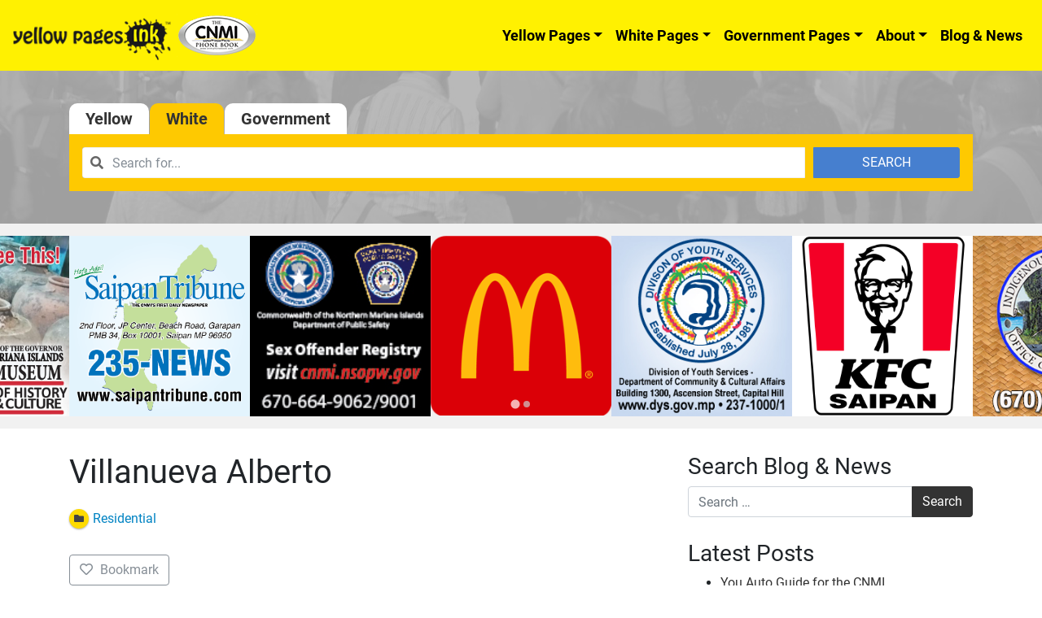

--- FILE ---
content_type: text/html; charset=UTF-8
request_url: https://www.cnmiphonebook.com/residentials/listing/villanueva-alberto/
body_size: 12368
content:
<!DOCTYPE html><html lang="en-US"><head><meta charset="UTF-8"><meta name="viewport" content="width=device-width, initial-scale=1, shrink-to-fit=no"><link rel="preload" href="https://www.cnmiphonebook.com/wp-includes/js/jquery/jquery.js" as="script"><link rel="preload" href="https://www.cnmiphonebook.com/wp-includes/js/jquery/jquery-migrate.min.js" as="script"><link rel="profile" href="http://gmpg.org/xfn/11"><meta name='robots' content='index, follow, max-image-preview:large, max-snippet:-1, max-video-preview:-1' /><link media="all" href="https://www.cnmiphonebook.com/wp-content/cache/autoptimize/css/autoptimize_efa16a76cd07e54de467a66148a8e0f4.css" rel="stylesheet"><title>Villanueva Alberto - Residential - CNMI Phone Book</title><meta name="description" content="Find Villanueva Alberto in CNMI Here. Lookup for Businesses, Phone Numbers, Store Locations and more in CNMI. Visit CNMI Phone Book." /><link rel="canonical" href="https://www.cnmiphonebook.com/residentials/listing/villanueva-alberto/" /><meta property="og:locale" content="en_US" /><meta property="og:type" content="article" /><meta property="og:title" content="Villanueva Alberto - Residential - CNMI Phone Book" /><meta property="og:description" content="Find Villanueva Alberto in CNMI Here. Lookup for Businesses, Phone Numbers, Store Locations and more in CNMI. Visit CNMI Phone Book." /><meta property="og:url" content="https://www.cnmiphonebook.com/residentials/listing/villanueva-alberto/" /><meta property="og:site_name" content="CNMI Phone Book" /><meta property="article:modified_time" content="2020-03-05T08:25:59+00:00" /><meta name="twitter:card" content="summary_large_image" /> <script type="application/ld+json" class="yoast-schema-graph">{"@context":"https://schema.org","@graph":[{"@type":"WebPage","@id":"https://www.cnmiphonebook.com/residentials/listing/villanueva-alberto/","url":"https://www.cnmiphonebook.com/residentials/listing/villanueva-alberto/","name":"Villanueva Alberto - Residential - CNMI Phone Book","isPartOf":{"@id":"https://www.cnmiphonebook.com/#website"},"datePublished":"2019-12-13T01:21:16+00:00","dateModified":"2020-03-05T08:25:59+00:00","description":"Find Villanueva Alberto in CNMI Here. Lookup for Businesses, Phone Numbers, Store Locations and more in CNMI. Visit CNMI Phone Book.","breadcrumb":{"@id":"https://www.cnmiphonebook.com/residentials/listing/villanueva-alberto/#breadcrumb"},"inLanguage":"en-US","potentialAction":[{"@type":"ReadAction","target":["https://www.cnmiphonebook.com/residentials/listing/villanueva-alberto/"]}]},{"@type":"BreadcrumbList","@id":"https://www.cnmiphonebook.com/residentials/listing/villanueva-alberto/#breadcrumb","itemListElement":[{"@type":"ListItem","position":1,"name":"Home","item":"https://www.cnmiphonebook.com/"},{"@type":"ListItem","position":2,"name":"White Pages","item":"https://www.cnmiphonebook.com/residentials/"},{"@type":"ListItem","position":3,"name":"Villanueva Alberto"}]},{"@type":"WebSite","@id":"https://www.cnmiphonebook.com/#website","url":"https://www.cnmiphonebook.com/","name":"CNMI Phone Book","description":"Yellow Pages Ink","publisher":{"@id":"https://www.cnmiphonebook.com/#organization"},"potentialAction":[{"@type":"SearchAction","target":{"@type":"EntryPoint","urlTemplate":"https://www.cnmiphonebook.com/?s={search_term_string}"},"query-input":"required name=search_term_string"}],"inLanguage":"en-US"},{"@type":"Organization","@id":"https://www.cnmiphonebook.com/#organization","name":"CNMI Phone Book","url":"https://www.cnmiphonebook.com/","logo":{"@type":"ImageObject","inLanguage":"en-US","@id":"https://www.cnmiphonebook.com/#/schema/logo/image/","url":"https://www.cnmiphonebook.com/wp-content/uploads/2020/02/cnmi-logo.png","contentUrl":"https://www.cnmiphonebook.com/wp-content/uploads/2020/02/cnmi-logo.png","width":335,"height":172,"caption":"CNMI Phone Book"},"image":{"@id":"https://www.cnmiphonebook.com/#/schema/logo/image/"}}]}</script> <link href='https://cdn.jsdelivr.net' rel='preconnect' /><link href='https://www.googletagmanager.com' rel='preconnect' /><link href='https://www.google-analytics.com' rel='preconnect' /><link href='https://fonts.gstatic.com' crossorigin='anonymous' rel='preconnect' /><link rel="alternate" type="application/rss+xml" title="CNMI Phone Book &raquo; Feed" href="https://www.cnmiphonebook.com/feed/" /><link rel="alternate" type="application/rss+xml" title="CNMI Phone Book &raquo; Comments Feed" href="https://www.cnmiphonebook.com/comments/feed/" /><style id='drts-inline-css' type='text/css'>.drts-display--detailed .directory-listing-rating,
.drts-display--detailed .directory-listing-labels,
.drts-display--detailed .directory-listing-terms {
  margin-bottom: 0.5em;
}
.drts-display--detailed .directory-listing-info {
  margin-bottom: 1em;
}
.drts-display--detailed .directory-listing-description {
  margin-bottom: 2em;
}
.drts-display--detailed .directory-listing-buttons {
  margin-top: 2em;
}
.drts-display--detailed .directory-listing-review-rating {
  font-size:1.2em; 
  margin-bottom:1em;
}
.drts-display--detailed .directory-listing-review-ratings {
  margin-bottom:1.5em;
}</style><style id='global-styles-inline-css' type='text/css'>body{--wp--preset--color--black: #000000;--wp--preset--color--cyan-bluish-gray: #abb8c3;--wp--preset--color--white: #ffffff;--wp--preset--color--pale-pink: #f78da7;--wp--preset--color--vivid-red: #cf2e2e;--wp--preset--color--luminous-vivid-orange: #ff6900;--wp--preset--color--luminous-vivid-amber: #fcb900;--wp--preset--color--light-green-cyan: #7bdcb5;--wp--preset--color--vivid-green-cyan: #00d084;--wp--preset--color--pale-cyan-blue: #8ed1fc;--wp--preset--color--vivid-cyan-blue: #0693e3;--wp--preset--color--vivid-purple: #9b51e0;--wp--preset--gradient--vivid-cyan-blue-to-vivid-purple: linear-gradient(135deg,rgba(6,147,227,1) 0%,rgb(155,81,224) 100%);--wp--preset--gradient--light-green-cyan-to-vivid-green-cyan: linear-gradient(135deg,rgb(122,220,180) 0%,rgb(0,208,130) 100%);--wp--preset--gradient--luminous-vivid-amber-to-luminous-vivid-orange: linear-gradient(135deg,rgba(252,185,0,1) 0%,rgba(255,105,0,1) 100%);--wp--preset--gradient--luminous-vivid-orange-to-vivid-red: linear-gradient(135deg,rgba(255,105,0,1) 0%,rgb(207,46,46) 100%);--wp--preset--gradient--very-light-gray-to-cyan-bluish-gray: linear-gradient(135deg,rgb(238,238,238) 0%,rgb(169,184,195) 100%);--wp--preset--gradient--cool-to-warm-spectrum: linear-gradient(135deg,rgb(74,234,220) 0%,rgb(151,120,209) 20%,rgb(207,42,186) 40%,rgb(238,44,130) 60%,rgb(251,105,98) 80%,rgb(254,248,76) 100%);--wp--preset--gradient--blush-light-purple: linear-gradient(135deg,rgb(255,206,236) 0%,rgb(152,150,240) 100%);--wp--preset--gradient--blush-bordeaux: linear-gradient(135deg,rgb(254,205,165) 0%,rgb(254,45,45) 50%,rgb(107,0,62) 100%);--wp--preset--gradient--luminous-dusk: linear-gradient(135deg,rgb(255,203,112) 0%,rgb(199,81,192) 50%,rgb(65,88,208) 100%);--wp--preset--gradient--pale-ocean: linear-gradient(135deg,rgb(255,245,203) 0%,rgb(182,227,212) 50%,rgb(51,167,181) 100%);--wp--preset--gradient--electric-grass: linear-gradient(135deg,rgb(202,248,128) 0%,rgb(113,206,126) 100%);--wp--preset--gradient--midnight: linear-gradient(135deg,rgb(2,3,129) 0%,rgb(40,116,252) 100%);--wp--preset--duotone--dark-grayscale: url('#wp-duotone-dark-grayscale');--wp--preset--duotone--grayscale: url('#wp-duotone-grayscale');--wp--preset--duotone--purple-yellow: url('#wp-duotone-purple-yellow');--wp--preset--duotone--blue-red: url('#wp-duotone-blue-red');--wp--preset--duotone--midnight: url('#wp-duotone-midnight');--wp--preset--duotone--magenta-yellow: url('#wp-duotone-magenta-yellow');--wp--preset--duotone--purple-green: url('#wp-duotone-purple-green');--wp--preset--duotone--blue-orange: url('#wp-duotone-blue-orange');--wp--preset--font-size--small: 13px;--wp--preset--font-size--medium: 20px;--wp--preset--font-size--large: 36px;--wp--preset--font-size--x-large: 42px;}.has-black-color{color: var(--wp--preset--color--black) !important;}.has-cyan-bluish-gray-color{color: var(--wp--preset--color--cyan-bluish-gray) !important;}.has-white-color{color: var(--wp--preset--color--white) !important;}.has-pale-pink-color{color: var(--wp--preset--color--pale-pink) !important;}.has-vivid-red-color{color: var(--wp--preset--color--vivid-red) !important;}.has-luminous-vivid-orange-color{color: var(--wp--preset--color--luminous-vivid-orange) !important;}.has-luminous-vivid-amber-color{color: var(--wp--preset--color--luminous-vivid-amber) !important;}.has-light-green-cyan-color{color: var(--wp--preset--color--light-green-cyan) !important;}.has-vivid-green-cyan-color{color: var(--wp--preset--color--vivid-green-cyan) !important;}.has-pale-cyan-blue-color{color: var(--wp--preset--color--pale-cyan-blue) !important;}.has-vivid-cyan-blue-color{color: var(--wp--preset--color--vivid-cyan-blue) !important;}.has-vivid-purple-color{color: var(--wp--preset--color--vivid-purple) !important;}.has-black-background-color{background-color: var(--wp--preset--color--black) !important;}.has-cyan-bluish-gray-background-color{background-color: var(--wp--preset--color--cyan-bluish-gray) !important;}.has-white-background-color{background-color: var(--wp--preset--color--white) !important;}.has-pale-pink-background-color{background-color: var(--wp--preset--color--pale-pink) !important;}.has-vivid-red-background-color{background-color: var(--wp--preset--color--vivid-red) !important;}.has-luminous-vivid-orange-background-color{background-color: var(--wp--preset--color--luminous-vivid-orange) !important;}.has-luminous-vivid-amber-background-color{background-color: var(--wp--preset--color--luminous-vivid-amber) !important;}.has-light-green-cyan-background-color{background-color: var(--wp--preset--color--light-green-cyan) !important;}.has-vivid-green-cyan-background-color{background-color: var(--wp--preset--color--vivid-green-cyan) !important;}.has-pale-cyan-blue-background-color{background-color: var(--wp--preset--color--pale-cyan-blue) !important;}.has-vivid-cyan-blue-background-color{background-color: var(--wp--preset--color--vivid-cyan-blue) !important;}.has-vivid-purple-background-color{background-color: var(--wp--preset--color--vivid-purple) !important;}.has-black-border-color{border-color: var(--wp--preset--color--black) !important;}.has-cyan-bluish-gray-border-color{border-color: var(--wp--preset--color--cyan-bluish-gray) !important;}.has-white-border-color{border-color: var(--wp--preset--color--white) !important;}.has-pale-pink-border-color{border-color: var(--wp--preset--color--pale-pink) !important;}.has-vivid-red-border-color{border-color: var(--wp--preset--color--vivid-red) !important;}.has-luminous-vivid-orange-border-color{border-color: var(--wp--preset--color--luminous-vivid-orange) !important;}.has-luminous-vivid-amber-border-color{border-color: var(--wp--preset--color--luminous-vivid-amber) !important;}.has-light-green-cyan-border-color{border-color: var(--wp--preset--color--light-green-cyan) !important;}.has-vivid-green-cyan-border-color{border-color: var(--wp--preset--color--vivid-green-cyan) !important;}.has-pale-cyan-blue-border-color{border-color: var(--wp--preset--color--pale-cyan-blue) !important;}.has-vivid-cyan-blue-border-color{border-color: var(--wp--preset--color--vivid-cyan-blue) !important;}.has-vivid-purple-border-color{border-color: var(--wp--preset--color--vivid-purple) !important;}.has-vivid-cyan-blue-to-vivid-purple-gradient-background{background: var(--wp--preset--gradient--vivid-cyan-blue-to-vivid-purple) !important;}.has-light-green-cyan-to-vivid-green-cyan-gradient-background{background: var(--wp--preset--gradient--light-green-cyan-to-vivid-green-cyan) !important;}.has-luminous-vivid-amber-to-luminous-vivid-orange-gradient-background{background: var(--wp--preset--gradient--luminous-vivid-amber-to-luminous-vivid-orange) !important;}.has-luminous-vivid-orange-to-vivid-red-gradient-background{background: var(--wp--preset--gradient--luminous-vivid-orange-to-vivid-red) !important;}.has-very-light-gray-to-cyan-bluish-gray-gradient-background{background: var(--wp--preset--gradient--very-light-gray-to-cyan-bluish-gray) !important;}.has-cool-to-warm-spectrum-gradient-background{background: var(--wp--preset--gradient--cool-to-warm-spectrum) !important;}.has-blush-light-purple-gradient-background{background: var(--wp--preset--gradient--blush-light-purple) !important;}.has-blush-bordeaux-gradient-background{background: var(--wp--preset--gradient--blush-bordeaux) !important;}.has-luminous-dusk-gradient-background{background: var(--wp--preset--gradient--luminous-dusk) !important;}.has-pale-ocean-gradient-background{background: var(--wp--preset--gradient--pale-ocean) !important;}.has-electric-grass-gradient-background{background: var(--wp--preset--gradient--electric-grass) !important;}.has-midnight-gradient-background{background: var(--wp--preset--gradient--midnight) !important;}.has-small-font-size{font-size: var(--wp--preset--font-size--small) !important;}.has-medium-font-size{font-size: var(--wp--preset--font-size--medium) !important;}.has-large-font-size{font-size: var(--wp--preset--font-size--large) !important;}.has-x-large-font-size{font-size: var(--wp--preset--font-size--x-large) !important;}
.wp-block-navigation a:where(:not(.wp-element-button)){color: inherit;}
:where(.wp-block-columns.is-layout-flex){gap: 2em;}
.wp-block-pullquote{font-size: 1.5em;line-height: 1.6;}</style> <script type='text/javascript' src='https://www.cnmiphonebook.com/wp-includes/js/jquery/jquery.min.js' id='jquery-core-js'></script> <script type='text/javascript' src='https://www.cnmiphonebook.com/wp-includes/js/jquery/jquery-migrate.min.js' id='jquery-migrate-js'></script> <script type='text/javascript' src='https://www.cnmiphonebook.com/wp-content/plugins/directories/assets/vendor/js/popper.min.js' id='drts-popper-js'></script> <script type='text/javascript' src='https://www.cnmiphonebook.com/wp-content/plugins/directories/assets/vendor/js/cq-prolyfill.min.js' id='cq-polyfill-js'></script> <script type='text/javascript' src='https://www.cnmiphonebook.com/wp-content/plugins/responsive-lightbox/assets/featherlight/featherlight.min.js' id='responsive-lightbox-featherlight-js'></script> <script type='text/javascript' src='https://www.cnmiphonebook.com/wp-content/plugins/responsive-lightbox/assets/featherlight/featherlight.gallery.min.js' id='responsive-lightbox-featherlight-gallery-js'></script> <script type='text/javascript' src='https://www.cnmiphonebook.com/wp-includes/js/underscore.min.js' id='underscore-js'></script> <script type='text/javascript' src='https://www.cnmiphonebook.com/wp-content/plugins/responsive-lightbox/assets/infinitescroll/infinite-scroll.pkgd.min.js' id='responsive-lightbox-infinite-scroll-js'></script> <script type='text/javascript' id='responsive-lightbox-js-extra'>var rlArgs = {"script":"featherlight","selector":"lightbox","customEvents":"","activeGalleries":"1","openSpeed":"250","closeSpeed":"250","closeOnClick":"background","closeOnEsc":"1","galleryFadeIn":"100","galleryFadeOut":"300","woocommerce_gallery":"0","ajaxurl":"https:\/\/www.cnmiphonebook.com\/wp-admin\/admin-ajax.php","nonce":"15a701b84c","preview":"false","postId":"46792","scriptExtension":""};</script> <script type='text/javascript' src='https://www.cnmiphonebook.com/wp-content/cache/autoptimize/js/autoptimize_single_3bfbd3ce16bff940cdf8e09fde38f4f8.js' id='responsive-lightbox-js'></script> <!--[if lt IE 9]> <script type='text/javascript' src='https://www.cnmiphonebook.com/wp-content/themes/ypi-master/js/tiny-slider.helper.ie8.js' id='tiny-slider-js-ie-js'></script> <![endif]--><link rel="https://api.w.org/" href="https://www.cnmiphonebook.com/wp-json/" /><link rel="alternate" type="application/json" href="https://www.cnmiphonebook.com/wp-json/wp/v2/white_lists_dir_ltg/46792" /><link rel="EditURI" type="application/rsd+xml" title="RSD" href="https://www.cnmiphonebook.com/xmlrpc.php?rsd" /><link rel="wlwmanifest" type="application/wlwmanifest+xml" href="https://www.cnmiphonebook.com/wp-includes/wlwmanifest.xml" /><meta name="generator" content="WordPress 6.1.9" /><link rel='shortlink' href='https://www.cnmiphonebook.com/?p=46792' /><link rel="alternate" type="application/json+oembed" href="https://www.cnmiphonebook.com/wp-json/oembed/1.0/embed?url=https%3A%2F%2Fwww.cnmiphonebook.com%2Fresidentials%2Flisting%2Fvillanueva-alberto%2F" /><link rel="alternate" type="text/xml+oembed" href="https://www.cnmiphonebook.com/wp-json/oembed/1.0/embed?url=https%3A%2F%2Fwww.cnmiphonebook.com%2Fresidentials%2Flisting%2Fvillanueva-alberto%2F&#038;format=xml" /><meta name="mobile-web-app-capable" content="yes"><meta name="apple-mobile-web-app-capable" content="yes"><meta name="apple-mobile-web-app-title" content="CNMI Phone Book - Yellow Pages Ink"><link rel="icon" href="https://www.cnmiphonebook.com/wp-content/uploads/2020/04/cropped-cnmiphi-apple-app-icon-32x32.png" sizes="32x32" /><link rel="icon" href="https://www.cnmiphonebook.com/wp-content/uploads/2020/04/cropped-cnmiphi-apple-app-icon-192x192.png" sizes="192x192" /><link rel="apple-touch-icon" href="https://www.cnmiphonebook.com/wp-content/uploads/2020/04/cropped-cnmiphi-apple-app-icon-180x180.png" /><meta name="msapplication-TileImage" content="https://www.cnmiphonebook.com/wp-content/uploads/2020/04/cropped-cnmiphi-apple-app-icon-270x270.png" />  <script async src="https://www.googletagmanager.com/gtag/js?id=UA-159347976-2"></script> <script>window.dataLayer = window.dataLayer || [];
	  function gtag(){dataLayer.push(arguments);}
	  gtag('js', new Date());

	  gtag('config', 'UA-159347976-2');</script> <style type="text/css">.home-rotating-ads .splide {
		
		}
		.home-rotating-ads .splide__slide img {
			width:100%;
			max-width:100%;
			height:auto;
		}
		.home-rotating-ads .splide .splide__track {
			overflow:visible !important;
		}
	@media screen and (min-width: 768px){
	  .dropdown:hover .dropdown-menu, .btn-group:hover .dropdown-menu{
	        display: block;
	    }
	    .dropdown-menu{
	        margin-top: 0;
	    }
	    .dropdown-toggle{
	        margin-bottom: 2px;
	    }
	    .navbar .dropdown-toggle, .nav-tabs .dropdown-toggle{
	        margin-bottom: 0;
	    }
	}</style><link rel="stylesheet" href="https://cdn.jsdelivr.net/npm/@splidejs/splide@4.0.7/dist/css/splide.min.css" integrity="sha256-6YrKt7vMU9e4bwtlblASqhvvEt4/0JEQJ/zyWOFKnaM=" crossorigin="anonymous"> <script src="https://cdn.jsdelivr.net/npm/@splidejs/splide@4.0.7/dist/js/splide.min.js" integrity="sha256-qtSu/7zFd1zx2GaGN7yAuWyIXuxC7IVrfSpncRDxUII=" crossorigin="anonymous"></script> <script>document.addEventListener( 'DOMContentLoaded', function() {
    var splide = new Splide( '#gpba-slider', {
		type   : 'loop',
		perPage: 5,
		breakpoints: {
			640: {
				perPage: 3,
			},
			420: {
				perPage: 2,
			},
		},
		drag   : 'free',
		snap   : true,
		autoplay: true,
		arrows: false
	});
    splide.mount();
  } );</script> </head><body class="white_lists_dir_ltg-template-default single single-white_lists_dir_ltg postid-46792 wp-custom-logo wp-embed-responsive group-blog drts-entity drts-entity-post drts-view-viewentity"> <svg xmlns="http://www.w3.org/2000/svg" viewBox="0 0 0 0" width="0" height="0" focusable="false" role="none" style="visibility: hidden; position: absolute; left: -9999px; overflow: hidden;" ><defs><filter id="wp-duotone-dark-grayscale"><feColorMatrix color-interpolation-filters="sRGB" type="matrix" values=" .299 .587 .114 0 0 .299 .587 .114 0 0 .299 .587 .114 0 0 .299 .587 .114 0 0 " /><feComponentTransfer color-interpolation-filters="sRGB" ><feFuncR type="table" tableValues="0 0.49803921568627" /><feFuncG type="table" tableValues="0 0.49803921568627" /><feFuncB type="table" tableValues="0 0.49803921568627" /><feFuncA type="table" tableValues="1 1" /></feComponentTransfer><feComposite in2="SourceGraphic" operator="in" /></filter></defs></svg><svg xmlns="http://www.w3.org/2000/svg" viewBox="0 0 0 0" width="0" height="0" focusable="false" role="none" style="visibility: hidden; position: absolute; left: -9999px; overflow: hidden;" ><defs><filter id="wp-duotone-grayscale"><feColorMatrix color-interpolation-filters="sRGB" type="matrix" values=" .299 .587 .114 0 0 .299 .587 .114 0 0 .299 .587 .114 0 0 .299 .587 .114 0 0 " /><feComponentTransfer color-interpolation-filters="sRGB" ><feFuncR type="table" tableValues="0 1" /><feFuncG type="table" tableValues="0 1" /><feFuncB type="table" tableValues="0 1" /><feFuncA type="table" tableValues="1 1" /></feComponentTransfer><feComposite in2="SourceGraphic" operator="in" /></filter></defs></svg><svg xmlns="http://www.w3.org/2000/svg" viewBox="0 0 0 0" width="0" height="0" focusable="false" role="none" style="visibility: hidden; position: absolute; left: -9999px; overflow: hidden;" ><defs><filter id="wp-duotone-purple-yellow"><feColorMatrix color-interpolation-filters="sRGB" type="matrix" values=" .299 .587 .114 0 0 .299 .587 .114 0 0 .299 .587 .114 0 0 .299 .587 .114 0 0 " /><feComponentTransfer color-interpolation-filters="sRGB" ><feFuncR type="table" tableValues="0.54901960784314 0.98823529411765" /><feFuncG type="table" tableValues="0 1" /><feFuncB type="table" tableValues="0.71764705882353 0.25490196078431" /><feFuncA type="table" tableValues="1 1" /></feComponentTransfer><feComposite in2="SourceGraphic" operator="in" /></filter></defs></svg><svg xmlns="http://www.w3.org/2000/svg" viewBox="0 0 0 0" width="0" height="0" focusable="false" role="none" style="visibility: hidden; position: absolute; left: -9999px; overflow: hidden;" ><defs><filter id="wp-duotone-blue-red"><feColorMatrix color-interpolation-filters="sRGB" type="matrix" values=" .299 .587 .114 0 0 .299 .587 .114 0 0 .299 .587 .114 0 0 .299 .587 .114 0 0 " /><feComponentTransfer color-interpolation-filters="sRGB" ><feFuncR type="table" tableValues="0 1" /><feFuncG type="table" tableValues="0 0.27843137254902" /><feFuncB type="table" tableValues="0.5921568627451 0.27843137254902" /><feFuncA type="table" tableValues="1 1" /></feComponentTransfer><feComposite in2="SourceGraphic" operator="in" /></filter></defs></svg><svg xmlns="http://www.w3.org/2000/svg" viewBox="0 0 0 0" width="0" height="0" focusable="false" role="none" style="visibility: hidden; position: absolute; left: -9999px; overflow: hidden;" ><defs><filter id="wp-duotone-midnight"><feColorMatrix color-interpolation-filters="sRGB" type="matrix" values=" .299 .587 .114 0 0 .299 .587 .114 0 0 .299 .587 .114 0 0 .299 .587 .114 0 0 " /><feComponentTransfer color-interpolation-filters="sRGB" ><feFuncR type="table" tableValues="0 0" /><feFuncG type="table" tableValues="0 0.64705882352941" /><feFuncB type="table" tableValues="0 1" /><feFuncA type="table" tableValues="1 1" /></feComponentTransfer><feComposite in2="SourceGraphic" operator="in" /></filter></defs></svg><svg xmlns="http://www.w3.org/2000/svg" viewBox="0 0 0 0" width="0" height="0" focusable="false" role="none" style="visibility: hidden; position: absolute; left: -9999px; overflow: hidden;" ><defs><filter id="wp-duotone-magenta-yellow"><feColorMatrix color-interpolation-filters="sRGB" type="matrix" values=" .299 .587 .114 0 0 .299 .587 .114 0 0 .299 .587 .114 0 0 .299 .587 .114 0 0 " /><feComponentTransfer color-interpolation-filters="sRGB" ><feFuncR type="table" tableValues="0.78039215686275 1" /><feFuncG type="table" tableValues="0 0.94901960784314" /><feFuncB type="table" tableValues="0.35294117647059 0.47058823529412" /><feFuncA type="table" tableValues="1 1" /></feComponentTransfer><feComposite in2="SourceGraphic" operator="in" /></filter></defs></svg><svg xmlns="http://www.w3.org/2000/svg" viewBox="0 0 0 0" width="0" height="0" focusable="false" role="none" style="visibility: hidden; position: absolute; left: -9999px; overflow: hidden;" ><defs><filter id="wp-duotone-purple-green"><feColorMatrix color-interpolation-filters="sRGB" type="matrix" values=" .299 .587 .114 0 0 .299 .587 .114 0 0 .299 .587 .114 0 0 .299 .587 .114 0 0 " /><feComponentTransfer color-interpolation-filters="sRGB" ><feFuncR type="table" tableValues="0.65098039215686 0.40392156862745" /><feFuncG type="table" tableValues="0 1" /><feFuncB type="table" tableValues="0.44705882352941 0.4" /><feFuncA type="table" tableValues="1 1" /></feComponentTransfer><feComposite in2="SourceGraphic" operator="in" /></filter></defs></svg><svg xmlns="http://www.w3.org/2000/svg" viewBox="0 0 0 0" width="0" height="0" focusable="false" role="none" style="visibility: hidden; position: absolute; left: -9999px; overflow: hidden;" ><defs><filter id="wp-duotone-blue-orange"><feColorMatrix color-interpolation-filters="sRGB" type="matrix" values=" .299 .587 .114 0 0 .299 .587 .114 0 0 .299 .587 .114 0 0 .299 .587 .114 0 0 " /><feComponentTransfer color-interpolation-filters="sRGB" ><feFuncR type="table" tableValues="0.098039215686275 1" /><feFuncG type="table" tableValues="0 0.66274509803922" /><feFuncB type="table" tableValues="0.84705882352941 0.41960784313725" /><feFuncA type="table" tableValues="1 1" /></feComponentTransfer><feComposite in2="SourceGraphic" operator="in" /></filter></defs></svg><div class="site" id="page"><div id="wrapper-navbar" itemscope itemtype="http://schema.org/WebSite"> <a class="skip-link sr-only sr-only-focusable" href="#content">Skip to content</a><nav class="ypi-navbar-with-sf navbar navbar-expand-md navbar-light bg-ypi"> <button class="navbar-toggler" type="button" data-toggle="collapse" data-target="#navbarNavDropdown" aria-controls="navbarNavDropdown" aria-expanded="false" aria-label="Toggle navigation"> <span class="navbar-toggler-icon"></span> </button> <a href="https://www.cnmiphonebook.com/" class="navbar-brand custom-logo-link" rel="home"><noscript><img width="300" height="61" src="https://www.cnmiphonebook.com/wp-content/uploads/2020/01/cropped-cropped-cnmi_logo_with_ypi-300x61-1.png" class="img-fluid" alt="CNMI Phone Book" decoding="async" srcset="https://www.cnmiphonebook.com/wp-content/uploads/2020/01/cropped-cropped-cnmi_logo_with_ypi-300x61-1.png 300w, https://www.cnmiphonebook.com/wp-content/uploads/2020/01/cropped-cropped-cnmi_logo_with_ypi-300x61-1-240x49.png 240w" sizes="(max-width: 300px) 100vw, 300px" /></noscript><img width="300" height="61" src='data:image/svg+xml,%3Csvg%20xmlns=%22http://www.w3.org/2000/svg%22%20viewBox=%220%200%20300%2061%22%3E%3C/svg%3E' data-src="https://www.cnmiphonebook.com/wp-content/uploads/2020/01/cropped-cropped-cnmi_logo_with_ypi-300x61-1.png" class="lazyload img-fluid" alt="CNMI Phone Book" decoding="async" data-srcset="https://www.cnmiphonebook.com/wp-content/uploads/2020/01/cropped-cropped-cnmi_logo_with_ypi-300x61-1.png 300w, https://www.cnmiphonebook.com/wp-content/uploads/2020/01/cropped-cropped-cnmi_logo_with_ypi-300x61-1-240x49.png 240w" data-sizes="(max-width: 300px) 100vw, 300px" /></a><div id="navbarNavDropdown" class="collapse navbar-collapse"><ul id="main-menu" class="navbar-nav ml-auto"><li itemscope="itemscope" itemtype="https://www.schema.org/SiteNavigationElement" id="menu-item-16" class="menu-item menu-item-type-post_type menu-item-object-page menu-item-has-children dropdown menu-item-16 nav-item"><a title="Yellow Pages" href="https://www.cnmiphonebook.com/businesses/" data-toggle="dropdown" aria-haspopup="true" aria-expanded="false" class="dropdown-toggle nav-link" id="menu-item-dropdown-16">Yellow Pages</a><ul class="dropdown-menu" aria-labelledby="menu-item-dropdown-16" role="menu"><li itemscope="itemscope" itemtype="https://www.schema.org/SiteNavigationElement" id="menu-item-56068" class="menu-item menu-item-type-post_type menu-item-object-page menu-item-56068 nav-item"><a title="Categories" href="https://www.cnmiphonebook.com/business-categories/" class="dropdown-item">Categories</a></li></ul></li><li itemscope="itemscope" itemtype="https://www.schema.org/SiteNavigationElement" id="menu-item-4186" class="menu-item menu-item-type-post_type menu-item-object-page menu-item-has-children dropdown menu-item-4186 nav-item"><a title="White Pages" href="https://www.cnmiphonebook.com/residentials/" data-toggle="dropdown" aria-haspopup="true" aria-expanded="false" class="dropdown-toggle nav-link" id="menu-item-dropdown-4186">White Pages</a><ul class="dropdown-menu" aria-labelledby="menu-item-dropdown-4186" role="menu"><li itemscope="itemscope" itemtype="https://www.schema.org/SiteNavigationElement" id="menu-item-56247" class="menu-item menu-item-type-custom menu-item-object-custom menu-item-56247 nav-item"><a title="Commercial" href="/residentials/?filter_directory_category%5B%5D=3816&#038;filter=1&#038;sort=post_published&#038;num=100" class="dropdown-item">Commercial</a></li><li itemscope="itemscope" itemtype="https://www.schema.org/SiteNavigationElement" id="menu-item-56248" class="menu-item menu-item-type-custom menu-item-object-custom menu-item-56248 nav-item"><a title="Residential" href="/residentials/?filter_directory_category%5B%5D=3815&#038;filter=1&#038;sort=post_published&#038;num=100" class="dropdown-item">Residential</a></li></ul></li><li itemscope="itemscope" itemtype="https://www.schema.org/SiteNavigationElement" id="menu-item-41083" class="menu-item menu-item-type-post_type menu-item-object-page menu-item-has-children dropdown menu-item-41083 nav-item"><a title="Government Pages" href="https://www.cnmiphonebook.com/directory-gov_lists/" data-toggle="dropdown" aria-haspopup="true" aria-expanded="false" class="dropdown-toggle nav-link" id="menu-item-dropdown-41083">Government Pages</a><ul class="dropdown-menu" aria-labelledby="menu-item-dropdown-41083" role="menu"><li itemscope="itemscope" itemtype="https://www.schema.org/SiteNavigationElement" id="menu-item-56249" class="menu-item menu-item-type-custom menu-item-object-custom menu-item-56249 nav-item"><a title="Federal Government" href="/directory-gov_lists/?filter_directory_category%5B%5D=3814&#038;filter=1&#038;filter_location_address%5Bradius%5D=0&#038;sort=post_title" class="dropdown-item">Federal Government</a></li><li itemscope="itemscope" itemtype="https://www.schema.org/SiteNavigationElement" id="menu-item-56250" class="menu-item menu-item-type-custom menu-item-object-custom menu-item-56250 nav-item"><a title="Island of Rota" href="/directory-gov_lists/?filter_directory_category%5B%5D=3812&#038;filter=1&#038;filter_location_address%5Bradius%5D=0&#038;sort=post_title" class="dropdown-item">Island of Rota</a></li><li itemscope="itemscope" itemtype="https://www.schema.org/SiteNavigationElement" id="menu-item-56251" class="menu-item menu-item-type-custom menu-item-object-custom menu-item-56251 nav-item"><a title="Island of Saipan" href="/directory-gov_lists/?filter_directory_category%5B%5D=3811&#038;filter=1&#038;filter_location_address%5Bradius%5D=0&#038;sort=post_title" class="dropdown-item">Island of Saipan</a></li><li itemscope="itemscope" itemtype="https://www.schema.org/SiteNavigationElement" id="menu-item-56252" class="menu-item menu-item-type-custom menu-item-object-custom menu-item-56252 nav-item"><a title="Island of Tinian" href="/directory-gov_lists/?filter_directory_category%5B%5D=3813&#038;filter=1&#038;filter_location_address%5Bradius%5D=0&#038;sort=post_title" class="dropdown-item">Island of Tinian</a></li></ul></li><li itemscope="itemscope" itemtype="https://www.schema.org/SiteNavigationElement" id="menu-item-13" class="menu-item menu-item-type-post_type menu-item-object-page menu-item-has-children dropdown menu-item-13 nav-item"><a title="About" href="https://www.cnmiphonebook.com/about-us/" data-toggle="dropdown" aria-haspopup="true" aria-expanded="false" class="dropdown-toggle nav-link" id="menu-item-dropdown-13">About</a><ul class="dropdown-menu" aria-labelledby="menu-item-dropdown-13" role="menu"><li itemscope="itemscope" itemtype="https://www.schema.org/SiteNavigationElement" id="menu-item-492" class="menu-item menu-item-type-post_type menu-item-object-page menu-item-492 nav-item"><a title="Advertise" href="https://www.cnmiphonebook.com/advertise-with-us/" class="dropdown-item">Advertise</a></li><li itemscope="itemscope" itemtype="https://www.schema.org/SiteNavigationElement" id="menu-item-493" class="menu-item menu-item-type-post_type menu-item-object-page menu-item-493 nav-item"><a title="Corrections" href="https://www.cnmiphonebook.com/corrections/" class="dropdown-item">Corrections</a></li><li itemscope="itemscope" itemtype="https://www.schema.org/SiteNavigationElement" id="menu-item-14" class="menu-item menu-item-type-post_type menu-item-object-page menu-item-14 nav-item"><a title="Contact" href="https://www.cnmiphonebook.com/contact-us/" class="dropdown-item">Contact</a></li></ul></li><li itemscope="itemscope" itemtype="https://www.schema.org/SiteNavigationElement" id="menu-item-41099" class="menu-item menu-item-type-post_type menu-item-object-page menu-item-41099 nav-item"><a title="Blog &#038; News" href="https://www.cnmiphonebook.com/blog-and-news/" class="nav-link">Blog &#038; News</a></li></ul></div></nav></div><div class="lazyload single-search-wrap" data-bg="https://www.cnmiphonebook.com/wp-content/themes/ypi-master/img/single-header-bg.jpg" style="background-image:url(data:image/svg+xml,%3Csvg%20xmlns=%22http://www.w3.org/2000/svg%22%20viewBox=%220%200%20500%20300%22%3E%3C/svg%3E);"><div class="container"><div class="row"><div class="col-sm-12 "><div class="ypi-nav-search"><ul  class="nav nav-pills"><li> <a  href="#business_listing" data-toggle="tab" >Yellow</a></li><li> <a href="#residential_listing" data-toggle="tab"  class="active" >White</a></li><li> <a href="#government_listing" data-toggle="tab" >Government</a></li></ul><div class="tab-content clearfix"><div class="tab-pane " id="business_listing"><div class="ypi-form-wrap"><div id="drts-platform-render-696dff261e0ef-1" class="drts drts-main"><form id="drts-form-a52af44e0d12c4a60b8bf6a56a5aa11c" method="post" action="https://www.cnmiphonebook.com/businesses/search/" class="drts-form drts-search-search drts-search-form drts-search-form-responsive" style="" data-allow-enter-submit="true" novalidate="novalidate" data-form-name="search_search"><div class="drts-row drts-gutter-none"><div class="drts-search-form-field drts-search-form-field-keyword drts-col-md"><div class="drts-form-wrap" style="" id="drts-form-a52af44e0d12c4a60b8bf6a56a5aa11c-search-keyword" data-suggest-post="true" data-suggest-post-url="https://www.cnmiphonebook.com/_drts/entity/directory__listing/query/listings_dir_ltg/?_type_=json&amp;no_url=0&amp;num=5&amp;query=QUERY&amp;v=1.3.99-2026-04-0" data-suggest-post-icon="fas fa-file-alt" data-suggest-min-length="2" data-suggest-taxonomy-directory_category-url="https://www.cnmiphonebook.com/_drts/entity/directory_category/taxonomy_terms/listings_dir_cat/?_type_=json&amp;all_count_only=1&amp;hide_empty=1&amp;no_depth=1&amp;no_url=1&amp;v=1.3.99-2026-04-0" data-suggest-taxonomy-top-directory_category-url="https://www.cnmiphonebook.com/_drts/entity/directory_category/taxonomy_terms/listings_dir_cat/?_type_=json&amp;all_count_only=1&amp;depth=1&amp;hide_empty=1&amp;no_depth=1&amp;no_url=1&amp;v=1.3.99-2026-04-0" data-suggest-taxonomy-directory_category-header="Category" data-suggest-taxonomy-directory_category-icon="fas fa-folder" data-suggest-taxonomy-directory_category-num="5" data-suggest-taxonomy-directory_category-count="directory__listing" data-suggest-taxonomy-directory_category-parents="true" data-suggest-taxonomy="directory_category"><div class="drts-form-field drts-form-type-textfield" style="" data-form-field-name="search_keyword[text]" data-clear-placeholder="1"><div class="drts-form-field-main"> <label for="drts-form-a52af44e0d12c4a60b8bf6a56a5aa11c-search-keyword-text" class="fas fa-search"></label> <input name="search_keyword[text]" type="text" value="" class="drts-bs-form-control drts-search-keyword-text drts-form-type-textfield-with-clear" autocomplete="off" id="drts-form-a52af44e0d12c4a60b8bf6a56a5aa11c-search-keyword-text" maxlength="255" placeholder="Search for..." /> <i class="drts-clear fas fa-times-circle"></i><div class="drts-bs-form-text drts-form-error drts-bs-text-danger"></div></div></div></div></div><div class="drts-search-form-field drts-search-form-field-location-address drts-col-md"><div class="drts-bs-form-group drts-form-field drts-form-type-location-text" style="" id="drts-form-a52af44e0d12c4a60b8bf6a56a5aa11c-search-location-address" data-suggest-place="1" data-suggest-location="listings_loc_loc" data-suggest-location-icon="fas fa-map-marker-alt" data-suggest-location-url="https://www.cnmiphonebook.com/_drts/entity/location_location/taxonomy_terms/listings_loc_loc/?_type_=json&amp;all_count_only=1&amp;no_depth=1&amp;no_url=1" data-suggest-location-count="_directory__listing" data-suggest-location-parents="1" data-geolocation="1" data-suggest-place-geocode="1" data-suggest-place-footer="&lt;img src=&quot;https://www.cnmiphonebook.com/wp-content/plugins/directories-pro/assets/images/powered_by_google.png&quot; /&gt;" data-geolocation-text="Current location" data-clear-placeholder="1" data-form-field-name="search_location_address"><div class="drts-form-field drts-form-type-textfield" style="" data-form-field-name="search_location_address[text]"><div class="drts-form-field-main"> <label for="drts-form-a52af44e0d12c4a60b8bf6a56a5aa11c-location-search-address-text" class="fas fa-map-marker-alt"></label> <input name="search_location_address[text]" type="text" value="" class="drts-bs-form-control drts-location-text-input drts-form-type-textfield-with-clear" autocomplete="off" id="drts-form-a52af44e0d12c4a60b8bf6a56a5aa11c-location-search-address-text" maxlength="255" placeholder="Near..." /> <i class="drts-clear fas fa-times-circle"></i><div class="drts-bs-form-text drts-form-error drts-bs-text-danger"></div></div></div> <input type="hidden" name="search_location_address[term_id]" value="" class="drts-location-text-term-id drts-form-field drts-form-type-hidden"> <input type="hidden" name="search_location_address[taxonomy]" value="" class="drts-location-text-taxonomy drts-form-field drts-form-type-hidden"> <input type="hidden" name="search_location_address[center]" value="" class="drts-location-text-center drts-form-field drts-form-type-hidden"> <input type="hidden" name="search_location_address[viewport]" value="" class="drts-location-text-viewport drts-form-field drts-form-type-hidden"> <input type="hidden" name="search_location_address[zoom]" value="" class="drts-location-text-zoom drts-form-field drts-form-type-hidden"> <input type="hidden" name="search_location_address[radius]" value="0" class="drts-location-text-radius drts-form-field drts-form-type-hidden" data-default-radius="0"></div></div><div class="drts-search-form-field drts-col-md-2"><div class="drts-bs-btn-group drts-search-form-buttons"> <button type="submit" name="_drts_form_submit" value="submit" class="drts-search-form-submit drts-bs-btn drts-bs-btn-primary">Search</button></div></div></div> <input type="hidden" name="search_keyword[id]" value="" class="drts-search-keyword-id drts-form-field drts-form-type-hidden"> <input type="hidden" name="search_keyword[taxonomy]" value="" class="drts-search-keyword-taxonomy drts-form-field drts-form-type-hidden"></form> <script type="text/javascript">document.addEventListener("DOMContentLoaded", function() { var $ = jQuery; DRTS.Search.keyword("#drts-form-a52af44e0d12c4a60b8bf6a56a5aa11c-search-keyword");
DRTS.Location.textfield("#drts-form-a52af44e0d12c4a60b8bf6a56a5aa11c-search-location-address");
DRTS.Form.form("#drts-form-a52af44e0d12c4a60b8bf6a56a5aa11c"); });</script> <script type="text/javascript">document.addEventListener("DOMContentLoaded", function(event) { var $ = jQuery;
DRTS.init($("#drts-platform-render-696dff261e0ef-1"));
});</script></div></div></div><div class="tab-pane active" id="residential_listing"><div class="ypi-form-wrap"><div id="drts-platform-render-696dff26265a2-2" class="drts drts-main"><form id="drts-form-03e9ec55fd735279f5297a34a5978b63" method="post" action="https://www.cnmiphonebook.com/residentials/search/" class="drts-form drts-search-search drts-search-form drts-search-form-responsive" style="" data-allow-enter-submit="true" novalidate="novalidate" data-form-name="search_search"><div class="drts-row drts-gutter-none"><div class="drts-search-form-field drts-search-form-field-keyword drts-col-md"><div class="drts-form-wrap" style="" id="drts-form-03e9ec55fd735279f5297a34a5978b63-search-keyword" data-suggest-post="true" data-suggest-post-url="https://www.cnmiphonebook.com/_drts/entity/directory__listing/query/white_lists_dir_ltg/?_type_=json&amp;no_url=0&amp;num=5&amp;query=QUERY&amp;v=1.3.99-2026-04-0" data-suggest-post-icon="fas fa-file-alt" data-suggest-min-length="1" data-suggest-taxonomy=""><div class="drts-form-field drts-form-type-textfield" style="" data-form-field-name="search_keyword[text]" data-clear-placeholder="1"><div class="drts-form-field-main"> <label for="drts-form-03e9ec55fd735279f5297a34a5978b63-search-keyword-text" class="fas fa-search"></label> <input name="search_keyword[text]" type="text" value="" class="drts-bs-form-control drts-search-keyword-text drts-form-type-textfield-with-clear" autocomplete="off" id="drts-form-03e9ec55fd735279f5297a34a5978b63-search-keyword-text" maxlength="255" placeholder="Search for..." /> <i class="drts-clear fas fa-times-circle"></i><div class="drts-bs-form-text drts-form-error drts-bs-text-danger"></div></div></div></div></div><div class="drts-search-form-field drts-col-md-2"><div class="drts-bs-btn-group drts-search-form-buttons"> <button type="submit" name="_drts_form_submit" value="submit" class="drts-search-form-submit drts-bs-btn drts-bs-btn-primary">Search</button></div></div></div> <input type="hidden" name="search_keyword[id]" value="" class="drts-search-keyword-id drts-form-field drts-form-type-hidden"> <input type="hidden" name="search_keyword[taxonomy]" value="" class="drts-search-keyword-taxonomy drts-form-field drts-form-type-hidden"></form> <script type="text/javascript">document.addEventListener("DOMContentLoaded", function() { var $ = jQuery; DRTS.Search.keyword("#drts-form-03e9ec55fd735279f5297a34a5978b63-search-keyword");
DRTS.Form.form("#drts-form-03e9ec55fd735279f5297a34a5978b63"); });</script> <script type="text/javascript">document.addEventListener("DOMContentLoaded", function(event) { var $ = jQuery;
DRTS.init($("#drts-platform-render-696dff26265a2-2"));
});</script></div></div></div><div class="tab-pane " id="government_listing"><div class="ypi-form-wrap"><div id="drts-platform-render-696dff2626ce6-3" class="drts drts-main"><form id="drts-form-de4bbbde858db930e7bdb1d714b1eeb6" method="post" action="https://www.cnmiphonebook.com/directory-gov_lists/search/" class="drts-form drts-search-search drts-search-form drts-search-form-responsive" style="" data-allow-enter-submit="true" novalidate="novalidate" data-form-name="search_search"><div class="drts-row drts-gutter-none"><div class="drts-search-form-field drts-search-form-field-keyword drts-col-md"><div class="drts-form-wrap" style="" id="drts-form-de4bbbde858db930e7bdb1d714b1eeb6-search-keyword" data-suggest-post="true" data-suggest-post-url="https://www.cnmiphonebook.com/_drts/entity/directory__listing/query/gov_lists_dir_ltg/?_type_=json&amp;no_url=0&amp;num=5&amp;query=QUERY&amp;v=1.3.99-2026-04-0" data-suggest-post-icon="fas fa-file-alt" data-suggest-min-length="1" data-suggest-taxonomy=""><div class="drts-form-field drts-form-type-textfield" style="" data-form-field-name="search_keyword[text]" data-clear-placeholder="1"><div class="drts-form-field-main"> <label for="drts-form-de4bbbde858db930e7bdb1d714b1eeb6-search-keyword-text" class="fas fa-search"></label> <input name="search_keyword[text]" type="text" value="" class="drts-bs-form-control drts-search-keyword-text drts-form-type-textfield-with-clear" autocomplete="off" id="drts-form-de4bbbde858db930e7bdb1d714b1eeb6-search-keyword-text" maxlength="255" placeholder="Search for..." /> <i class="drts-clear fas fa-times-circle"></i><div class="drts-bs-form-text drts-form-error drts-bs-text-danger"></div></div></div></div></div><div class="drts-search-form-field drts-col-md-2"><div class="drts-bs-btn-group drts-search-form-buttons"> <button type="submit" name="_drts_form_submit" value="submit" class="drts-search-form-submit drts-bs-btn drts-bs-btn-primary">Search</button></div></div></div> <input type="hidden" name="search_keyword[id]" value="" class="drts-search-keyword-id drts-form-field drts-form-type-hidden"> <input type="hidden" name="search_keyword[taxonomy]" value="" class="drts-search-keyword-taxonomy drts-form-field drts-form-type-hidden"></form> <script type="text/javascript">document.addEventListener("DOMContentLoaded", function() { var $ = jQuery; DRTS.Search.keyword("#drts-form-de4bbbde858db930e7bdb1d714b1eeb6-search-keyword");
DRTS.Form.form("#drts-form-de4bbbde858db930e7bdb1d714b1eeb6"); });</script> <script type="text/javascript">document.addEventListener("DOMContentLoaded", function(event) { var $ = jQuery;
DRTS.init($("#drts-platform-render-696dff2626ce6-3"));
});</script></div></div></div></div></div></div></div></div></div><div class="single-page-rotator"><div class="home-rotating-ads"><div class="container"><section id="gpba-slider" class="splide"><div class="splide__track"><ul class="splide__list"><li class="gpba-slide splide__slide"><div class="gpba-slide-inner"><div class="gpba-item"><a target="_blank" href="https://www.saipantribune.com"><noscript><img class="sq-gpba" src="https://www.cnmiphonebook.com/wp-content/uploads/2021/04/Tribune-Banner.png" alt="Saipan Tribune" /></noscript><img class="lazyload sq-gpba" src='data:image/svg+xml,%3Csvg%20xmlns=%22http://www.w3.org/2000/svg%22%20viewBox=%220%200%20210%20140%22%3E%3C/svg%3E' data-src="https://www.cnmiphonebook.com/wp-content/uploads/2021/04/Tribune-Banner.png" alt="Saipan Tribune" /></a></div></div></li><li class="gpba-slide splide__slide"><div class="gpba-slide-inner"><div class="gpba-item"><a target="_blank" href="https://cnmi.nsopw.gov/"><noscript><img class="sq-gpba" src="https://www.cnmiphonebook.com/wp-content/uploads/2022/08/SexOffenderBannerAd.jpg" alt="" /></noscript><img class="lazyload sq-gpba" src='data:image/svg+xml,%3Csvg%20xmlns=%22http://www.w3.org/2000/svg%22%20viewBox=%220%200%20210%20140%22%3E%3C/svg%3E' data-src="https://www.cnmiphonebook.com/wp-content/uploads/2022/08/SexOffenderBannerAd.jpg" alt="" /></a></div></div></li><li class="gpba-slide splide__slide"><div class="gpba-slide-inner"><div class="gpba-item"><a target="_blank" href="https://www.mcdonalds.com"><noscript><img class="sq-gpba" src="https://www.cnmiphonebook.com/wp-content/uploads/2020/11/McDonaldsBlockBanner.png" alt="" /></noscript><img class="lazyload sq-gpba" src='data:image/svg+xml,%3Csvg%20xmlns=%22http://www.w3.org/2000/svg%22%20viewBox=%220%200%20210%20140%22%3E%3C/svg%3E' data-src="https://www.cnmiphonebook.com/wp-content/uploads/2020/11/McDonaldsBlockBanner.png" alt="" /></a></div></div></li><li class="gpba-slide splide__slide"><div class="gpba-slide-inner"><div class="gpba-item"><a target="_blank" href="http://www.dys.gov.mp/"><noscript><img class="sq-gpba" src="https://www.cnmiphonebook.com/wp-content/uploads/2021/03/DYS-WebBanner.jpg" alt="" /></noscript><img class="lazyload sq-gpba" src='data:image/svg+xml,%3Csvg%20xmlns=%22http://www.w3.org/2000/svg%22%20viewBox=%220%200%20210%20140%22%3E%3C/svg%3E' data-src="https://www.cnmiphonebook.com/wp-content/uploads/2021/03/DYS-WebBanner.jpg" alt="" /></a></div></div></li><li class="gpba-slide splide__slide"><div class="gpba-slide-inner"><div class="gpba-item"><a target="_blank" href="https://www.kfcmarianas.com/"><noscript><img class="sq-gpba" src="https://www.cnmiphonebook.com/wp-content/uploads/2021/08/KFCSquareBanner.jpg" alt="" /></noscript><img class="lazyload sq-gpba" src='data:image/svg+xml,%3Csvg%20xmlns=%22http://www.w3.org/2000/svg%22%20viewBox=%220%200%20210%20140%22%3E%3C/svg%3E' data-src="https://www.cnmiphonebook.com/wp-content/uploads/2021/08/KFCSquareBanner.jpg" alt="" /></a></div></div></li><li class="gpba-slide splide__slide"><div class="gpba-slide-inner"><div class="gpba-item"><a target="_blank" href="https://cnmilaw.org/cons.php#gsc.tab=0"><noscript><img class="sq-gpba" src="https://www.cnmiphonebook.com/wp-content/uploads/2022/01/IndigenousAffairsSearchAd.jpg" alt="" /></noscript><img class="lazyload sq-gpba" src='data:image/svg+xml,%3Csvg%20xmlns=%22http://www.w3.org/2000/svg%22%20viewBox=%220%200%20210%20140%22%3E%3C/svg%3E' data-src="https://www.cnmiphonebook.com/wp-content/uploads/2022/01/IndigenousAffairsSearchAd.jpg" alt="" /></a></div></div></li><li class="gpba-slide splide__slide"><div class="gpba-slide-inner"><div class="gpba-item"><a target="_blank" href="https://www.dottslaw.law/"><noscript><img class="sq-gpba" src="https://www.cnmiphonebook.com/wp-content/uploads/2021/03/DottsBannerAd.jpg" alt="" /></noscript><img class="lazyload sq-gpba" src='data:image/svg+xml,%3Csvg%20xmlns=%22http://www.w3.org/2000/svg%22%20viewBox=%220%200%20210%20140%22%3E%3C/svg%3E' data-src="https://www.cnmiphonebook.com/wp-content/uploads/2021/03/DottsBannerAd.jpg" alt="" /></a></div></div></li><li class="gpba-slide splide__slide"><div class="gpba-slide-inner"><div class="gpba-item"><a target="_blank" href="http://www.nmimuseum.org"><noscript><img class="sq-gpba" src="https://www.cnmiphonebook.com/wp-content/uploads/2023/01/NMIMuseumWebAd.jpg" alt="" /></noscript><img class="lazyload sq-gpba" src='data:image/svg+xml,%3Csvg%20xmlns=%22http://www.w3.org/2000/svg%22%20viewBox=%220%200%20210%20140%22%3E%3C/svg%3E' data-src="https://www.cnmiphonebook.com/wp-content/uploads/2023/01/NMIMuseumWebAd.jpg" alt="" /></a></div></div></li></ul></div></section></div></div></div><div class="wrapper" id="single-wrapper"><div class="container" id="content" tabindex="-1"><div class="row"><div class="col-md-8 content-area" id="primary"><main class="site-main" id="main"><article class="post-46792 white_lists_dir_ltg type-white_lists_dir_ltg status-publish hentry white_lists_dir_cat-residential" id="post-46792"><header class="entry-header"><h1 class="entry-title">Villanueva Alberto</h1><div class="entry-meta"> <span class="posted-on">Posted on <a href="https://www.cnmiphonebook.com/residentials/listing/villanueva-alberto/" rel="bookmark"><time class="entry-date published" datetime="2019-12-13T11:21:16+10:00">December 13, 2019</time><time class="updated" datetime="2020-03-05T18:25:59+10:00"> (March 5, 2020) </time></a></span></div></header><div style="margin:20px auto;"></div><div class="entry-content"><div id="drts-content" class="drts drts-main"><div id="drts-body"><div id="drts-content-post-46792" data-entity-id="46792" class="drts-entity drts-entity-post drts-display drts-display--detailed drts-display-default-detailed" data-type="post" data-content-type="directory__listing" data-content-name="white_lists_dir_ltg" data-display-type="entity" data-display-name="detailed"><div data-name="group" class="drts-display-element drts-display-element-group-3 directory-listing-info  drts-display-element-no-header" style=""><div data-name="group" class="drts-display-element drts-display-element-group-4 directory-listing-terms drts-display-group-inline drts-display-element-no-header" style=""><div data-name="entity_field_directory_category" class="drts-display-element drts-display-element-entity_field_directory_category-1 drts-display-element-inlineable " style=""><a href="https://www.cnmiphonebook.com/residentials/categories/residential/" title="Residential" class=" drts-entity-permalink drts-entity-3815" data-type="term" data-content-type="directory_category" data-content-name="white_lists_dir_cat"><i style="" class="drts-icon drts-icon-sm fas fa-folder"></i><span>Residential</span></a></div></div></div><div data-name="button" class="drts-display-element drts-display-element-button-2 drts-display-element-inlineable directory-listing-buttons" style=""><div class="drts-bs-btn-group "><button data-content="You must &lt;a href=&quot;https://www.cnmiphonebook.com/wp-login.php?redirect_to=https%3A%2F%2Fwww.cnmiphonebook.com%2Fresidentials%2Flisting%2Fvillanueva-alberto%2F%3Fdrts_action%3Dvote%252Fbookmark%26amp%3Bvalue%3D1&quot; rel=&quot;nofollow&quot;&gt;login&lt;/a&gt; to perform this action." data-popover-title="Login required" class="drts-bs-btn drts-bs-btn-outline-secondary" onclick="DRTS.popover(this, {html:true}); event.preventDefault();" data-button-name="voting_bookmark" rel="nofollow sabaitooltip"><i class="far fa-heart"></i> <span class="drts-voting-vote-label">Bookmark</span></button></div></div><div data-name="columns" class="drts-display-element drts-display-element-columns-1 directory-listing-contact-info-container" style=""><div class="drts-display-element-header"><span>Contact Information</span></div><div class="drts-row drts-gutter-md"><div data-name="column" class="drts-display-element drts-display-element-column-1  drts-col-12 drts-col-md-6 drts-display-element-no-header" style=""><div data-name="entity_fieldlist" class="drts-display-element drts-display-element-entity_fieldlist-3 drts-display-element-no-header" style=""><div class="drts-bs-list-group drts-bs-list-group-flush drts-entity-fieldlist drts-entity-fieldlist-no-border"><div class="drts-bs-list-group-item drts-bs-px-0 drts-bs-border-0"><div class="drts-entity-field"><div class="drts-entity-field-label drts-entity-field-label-type-icon"><i class="fa-fw fas fa-map-marker-alt "></i></div><div class="drts-entity-field-value"><div data-name="entity_field_location_address" class="drts-display-element drts-display-element-entity_field_location_address-1 drts-display-element-inlineable " style=""><span class="drts-location-address drts-map-marker-trigger drts-map-marker-trigger-0" data-key="0"><a href="https://www.google.com/maps/search/?api=1&query=0,0" rel="">CNMI</a></span></div></div></div></div></div></div><div data-name="entity_fieldlist" class="drts-display-element drts-display-element-entity_fieldlist-1 directory-listing-contact-info drts-display-element-no-header" style=""><div class="drts-bs-list-group drts-bs-list-group-flush drts-entity-fieldlist drts-entity-fieldlist-no-border"><div class="drts-bs-list-group-item drts-bs-px-0 drts-bs-border-0"><div class="drts-entity-field"><div class="drts-entity-field-label drts-entity-field-label-type-icon"><i class="fa-fw fas fa-phone "></i></div><div class="drts-entity-field-value"><div data-name="entity_field_field_phone" class="drts-display-element drts-display-element-entity_field_field_phone-1 drts-display-element-inlineable " style=""><a data-phone-number="6702343948" href="tel:6702343948">670-234-3948</a></div></div></div></div></div></div></div></div></div></div></div></div></div><footer class="entry-footer"></footer></article><nav class="container navigation post-navigation"><h2 class="sr-only">Post navigation</h2><div class="row nav-links justify-content-between"> <span class="nav-previous"><a href="https://www.cnmiphonebook.com/residentials/listing/villaluz-roldan/" rel="prev"><i class="fa fa-angle-left"></i>&nbsp;Villaluz Roldan</a></span><span class="nav-next"><a href="https://www.cnmiphonebook.com/residentials/listing/villanueva-anthony-d/" rel="next">Villanueva Anthony D&nbsp;<i class="fa fa-angle-right"></i></a></span></div></nav></main></div><div class="col-md-4 widget-area" id="right-sidebar" role="complementary"><aside id="search-2" class="widget widget_search"><h3 class="widget-title">Search Blog &#038; News</h3><form method="get" id="searchform" action="https://www.cnmiphonebook.com/" role="search"> <label class="sr-only" for="s">Search</label><div class="input-group"> <input class="field form-control" id="s" name="s" type="text"
 placeholder="Search &hellip;" value=""> <span class="input-group-append"> <input class="submit btn btn-primary" id="searchsubmit" name="submit" type="submit"
 value="Search"> </span></div></form></aside><aside id="recent-posts-2" class="widget widget_recent_entries"><h3 class="widget-title">Latest Posts</h3><ul><li> <a href="https://www.cnmiphonebook.com/blogs/you-auto-guide-for-the-cnmi/">You Auto Guide for the CNMI</a></li><li> <a href="https://www.cnmiphonebook.com/blogs/5-ways-to-care-for-the-environment-in-the-northern-marianas/">5 Ways to Care for the Environment in the Northern Marianas</a></li><li> <a href="https://www.cnmiphonebook.com/blogs/things-to-do-in-the-northern-marianas-5-ideas-for-first-time-visitors/">Things to Do in the Northern Marianas: 5 Ideas for First-Time Visitors</a></li><li> <a href="https://www.cnmiphonebook.com/blogs/6-tips-for-making-your-trip-to-the-northern-marianas-more-convenient/">6 Tips for Making Your Trip to the Northern Marianas More Convenient</a></li><li> <a href="https://www.cnmiphonebook.com/blogs/a-short-guide-to-healthcare-services-in-cnmi/">A Short Guide to Healthcare Services in CNMI</a></li></ul></aside><aside id="categories-2" class="widget widget_categories"><h3 class="widget-title">Categories</h3><ul><li class="cat-item cat-item-3826"><a href="https://www.cnmiphonebook.com/category/blogs/">Blogs</a></li></ul></aside></div></div></div></div><section class="page-section ypi-cta-get-listed ps-with-bg"><div class="lazyload ps-bg ypi-gl-cta-bg" data-bg="https://www.cnmiphonebook.com/wp-content/uploads/2020/02/cnmi-banner.jpg" style="background-image:url(data:image/svg+xml,%3Csvg%20xmlns=%22http://www.w3.org/2000/svg%22%20viewBox=%220%200%20500%20300%22%3E%3C/svg%3E);"></div><div class="container"><div class="ps-body row"><div class="col-sm-12 text-center"><h2>Get Listed Now</h2><div class="ypi-cta-sub-text"><p>Make your business visible online. <br />Get listed on cnmiphonebook.com</p></div><div class="ypi-cta-btn-wrap"> <a href="/contact-us/" class="ypi-yellow-btn ypi-cta-btn">Contact Us</a></div></div></div></div></section><section class="page-section ypi-download-app"><div class="container"><div class="ps-body row"><div class="col-sm-12 col-md-6"><div class="download-app-fp"> <noscript><img src="https://www.cnmiphonebook.com/wp-content/uploads/2020/02/mockupcnmi.png" alt="Phones with CNMI"></noscript><img class="lazyload" src='data:image/svg+xml,%3Csvg%20xmlns=%22http://www.w3.org/2000/svg%22%20viewBox=%220%200%20210%20140%22%3E%3C/svg%3E' data-src="https://www.cnmiphonebook.com/wp-content/uploads/2020/02/mockupcnmi.png" alt="Phones with CNMI"></div></div><div class="col-ms-12 col-md-6"><div class="download-app-text"> Download Guam Phone Book<br />Mobile App</div><div class="download-app-links"><div class="dal-apple"><a target="_blank" href="https://apps.apple.com/us/app/cnmi-phone-book/id1361188246"><noscript><img src="https://www.cnmiphonebook.com/wp-content/themes/ypi-master/img/app-store-btn.png" alt="Apple Store Download Icon"/></noscript><img class="lazyload" src='data:image/svg+xml,%3Csvg%20xmlns=%22http://www.w3.org/2000/svg%22%20viewBox=%220%200%20210%20140%22%3E%3C/svg%3E' data-src="https://www.cnmiphonebook.com/wp-content/themes/ypi-master/img/app-store-btn.png" alt="Apple Store Download Icon"/></a></div><div class="dal-googlle"><a target="_blank" href="https://play.google.com/store/apps/details?id=io.com.cnmiphonebook.yellowpagesink"><noscript><img src="https://www.cnmiphonebook.com/wp-content/themes/ypi-master/img/play-store-btn.png" alt="Google Play Download Icon"/></noscript><img class="lazyload" src='data:image/svg+xml,%3Csvg%20xmlns=%22http://www.w3.org/2000/svg%22%20viewBox=%220%200%20210%20140%22%3E%3C/svg%3E' data-src="https://www.cnmiphonebook.com/wp-content/themes/ypi-master/img/play-store-btn.png" alt="Google Play Download Icon"/></a></div></div></div></div></div></div><div class="wrapper" id="wrapper-footer-full"><div class="container" id="footer-full-content" tabindex="-1"><div class="row"><div id="custom_html-2" class="widget_text footer-widget widget_custom_html widget-count-4 col-md-3"><div class="textwidget custom-html-widget"><div class="text-center" style="margin-bottom: 20px;"><a href="/"><noscript><img class="aligncenter size-full wp-image-56" src="https://www.cnmiphonebook.com/wp-content/uploads/2020/02/cnmi-logo.png" alt="" width="128" height="66" /></noscript><img class="lazyload aligncenter size-full wp-image-56" src='data:image/svg+xml,%3Csvg%20xmlns=%22http://www.w3.org/2000/svg%22%20viewBox=%220%200%20128%2066%22%3E%3C/svg%3E' data-src="https://www.cnmiphonebook.com/wp-content/uploads/2020/02/cnmi-logo.png" alt="" width="128" height="66" /></a></div><div class="footer-social-links text-center"> <a href="https://facebook.com"><i class="fa-fw fas fa-facebook-square "></i></a> <a href="https://twitter.com"><i class="fa-fw fab fa-twitter-square"></i></a> <a href="https://linkedin.com"><i class="fa-fw fab fa-linkedin"></i></a></div></div></div><div id="nav_menu-3" class="footer-widget widget_nav_menu widget-count-4 col-md-3"><h3 class="widget-title">Advertise</h3><div class="menu-advertise-container"><ul id="menu-advertise" class="menu"><li id="menu-item-474" class="menu-item menu-item-type-post_type menu-item-object-page menu-item-474"><a href="https://www.cnmiphonebook.com/add-your-business/">Add your Business</a></li><li id="menu-item-473" class="menu-item menu-item-type-post_type menu-item-object-page menu-item-473"><a href="https://www.cnmiphonebook.com/advertise-with-us/">Advertise With Us</a></li><li id="menu-item-472" class="menu-item menu-item-type-post_type menu-item-object-page menu-item-472"><a href="https://www.cnmiphonebook.com/advertising-solutions/">Advertising Solutions</a></li></ul></div></div><div id="nav_menu-2" class="footer-widget widget_nav_menu widget-count-4 col-md-3"><h3 class="widget-title">About</h3><div class="menu-about-us-container"><ul id="menu-about-us" class="menu"><li id="menu-item-471" class="menu-item menu-item-type-post_type menu-item-object-page menu-item-471"><a href="https://www.cnmiphonebook.com/businesses/">Yellow Pages</a></li><li id="menu-item-56094" class="menu-item menu-item-type-post_type menu-item-object-page menu-item-56094"><a href="https://www.cnmiphonebook.com/residentials/">White Pages</a></li><li id="menu-item-56093" class="menu-item menu-item-type-post_type menu-item-object-page menu-item-56093"><a href="https://www.cnmiphonebook.com/directory-gov_lists/">Government</a></li><li id="menu-item-468" class="menu-item menu-item-type-post_type menu-item-object-page menu-item-468"><a href="https://www.cnmiphonebook.com/about-us/">About Us</a></li><li id="menu-item-470" class="menu-item menu-item-type-post_type menu-item-object-page menu-item-470"><a href="https://www.cnmiphonebook.com/corrections/">Corrections</a></li><li id="menu-item-469" class="menu-item menu-item-type-post_type menu-item-object-page menu-item-469"><a href="https://www.cnmiphonebook.com/contact-us/">Contact Us</a></li></ul></div></div><div id="nav_menu-4" class="footer-widget widget_nav_menu widget-count-4 col-md-3"><h3 class="widget-title">Quick Links</h3><div class="menu-quick-links-container"><ul id="menu-quick-links" class="menu"><li id="menu-item-476" class="menu-item menu-item-type-post_type menu-item-object-page menu-item-476"><a href="https://www.cnmiphonebook.com/blog-and-news/">Blog &#038; News</a></li><li id="menu-item-477" class="menu-item menu-item-type-custom menu-item-object-custom menu-item-477"><a href="https://apps.apple.com/us/app/cnmi-phone-book/id1361188246">iOS Mobile App</a></li><li id="menu-item-478" class="menu-item menu-item-type-custom menu-item-object-custom menu-item-478"><a href="https://play.google.com/store/apps/details?id=io.com.cnmiphonebook.yellowpagesink">Android Mobile App</a></li></ul></div></div></div></div></div><div class="wrapper" id="wrapper-footer"><div class="container"><div class="row"><div class="col-md-12"><footer class="site-footer" id="colophon"><div class="site-info"><div class="row"><div class="col-md-6"> Copyright © 2026 CNMI Phone Book. All Rights Reserved.</div><div class="col-md-6"><div class="terms-privacy-wrap text-right"> <a href="/">Term of Use</a> | <a href="/">Privacy Policy</a></div></div></div></div></footer></div></div></div></div></div> <noscript><style>.lazyload{display:none;}</style></noscript><script data-noptimize="1">window.lazySizesConfig=window.lazySizesConfig||{};window.lazySizesConfig.loadMode=1;</script><script async data-noptimize="1" src='https://www.cnmiphonebook.com/wp-content/plugins/autoptimize/classes/external/js/lazysizes.min.js'></script> <script type='text/javascript' src='https://www.cnmiphonebook.com/wp-content/plugins/directories/assets/js/bootstrap.min.js' id='drts-bootstrap-js'></script> <script type='text/javascript' id='drts-js-before'>if (typeof DRTS === "undefined") var DRTS = {url: "https://www.cnmiphonebook.com", isRTL:  false, domain: "", path: "/", cookieHash: "d1ffd56146f35fb6eb05621bbbe0bc3c", bsPrefix: "drts-bs-", hasFontAwesomePro:  false, params: {token: "_t_", contentType: "_type_", ajax: "_ajax_"}, bsUseOriginal:  false};</script> <script type='text/javascript' src='https://www.cnmiphonebook.com/wp-content/plugins/directories/assets/js/core.min.js' id='drts-js'></script> <script type='text/javascript' src='https://www.cnmiphonebook.com/wp-content/plugins/directories/assets/js/voting.min.js' id='drts-voting-js'></script> <script type='text/javascript' src='https://www.cnmiphonebook.com/wp-includes/js/hoverIntent.min.js' id='hoverIntent-js'></script> <script type='text/javascript' src='https://www.cnmiphonebook.com/wp-content/plugins/directories/assets/vendor/js/sweetalert2.all.min.js' id='sweetalert2-js'></script> <script type='text/javascript' src='https://www.cnmiphonebook.com/wp-content/plugins/directories/assets/vendor/js/autosize.min.js' id='autosize-js'></script> <script type='text/javascript' src='https://www.cnmiphonebook.com/wp-content/plugins/directories/assets/vendor/js/jquery.coo_kie.min.js' id='jquery-cookie-js'></script> <script type='text/javascript' src='https://www.cnmiphonebook.com/wp-content/themes/ypi-master/js/theme.min.js' id='understrap-scripts-js'></script> <script type='text/javascript' src='https://www.cnmiphonebook.com/wp-content/themes/ypi-master/js/tiny-slider.js' id='tiny-slider-js-js'></script> <script type='text/javascript' src='https://www.cnmiphonebook.com/wp-content/plugins/directories/assets/js/wordpress-homepage.min.js' id='drts-wordpress-homepage-js'></script> <script type='text/javascript' src='https://www.cnmiphonebook.com/wp-content/plugins/directories/assets/js/search-form.min.js' id='drts-search-form-js'></script> <script type='text/javascript' src='https://www.cnmiphonebook.com/wp-content/plugins/directories-pro/assets/js/location-api.min.js' id='drts-location-api-js'></script> <script type='text/javascript' id='drts-location-api-js-after'>DRTS.Location.api.errors = {"Geocoder returned no address components.":"Geocoder returned no address components.","Geocoder failed due to: %s":"Geocoder failed due to: %s"};console.log(DRTS.Location.api.errors["Geocoder returned no address components."])
DRTS.Location.api.errors = {"Geocoder returned no address components.":"Geocoder returned no address components.","Geocoder failed due to: %s":"Geocoder failed due to: %s"};console.log(DRTS.Location.api.errors["Geocoder returned no address components."])</script> <script type='text/javascript' src='https://www.cnmiphonebook.com/wp-content/plugins/directories-pro/assets/js/location-textfield.min.js' id='drts-location-textfield-js'></script> <script type='text/javascript' src='https://www.cnmiphonebook.com/wp-content/plugins/directories-pro/assets/js/location-nominatim-geocoding.min.js' id='drts-location-nominatim-geocoding-js'></script> <script type='text/javascript' id='drts-location-nominatim-geocoding-js-after'>var DRTS_Location_nominatimGeocoding = {"language":"en"};</script> <script type='text/javascript' src='https://www.cnmiphonebook.com/wp-content/plugins/directories/assets/js/map-api.min.js' id='drts-map-api-js'></script> <script type='text/javascript' src='https://www.cnmiphonebook.com/wp-content/plugins/directories-pro/assets/vendor/js/leaflet.min.js' id='leaflet-js'></script> <script type='text/javascript' src='https://www.cnmiphonebook.com/wp-content/plugins/directories-pro/assets/vendor/js/bouncemarker.min.js' id='leaflet-bouncemarker-js'></script> <script type='text/javascript' src='https://www.cnmiphonebook.com/wp-content/plugins/directories-pro/assets/js/location-leaflet-map.min.js' id='drts-location-leaflet-map-js'></script> <script type='text/javascript' src='//maps.googleapis.com/maps/api/js?key=AIzaSyCWz_NnhraM93QsLRUxmZBO3L6VTpFreL0&#038;libraries=places&#038;language=en&#038;ver=1.3.99' id='drts-map-google-maps-js'></script> <script type='text/javascript' id='drts-map-google-maps-js-after'>var DRTS_Map_googlemapsApiKey = 'AIzaSyCWz_NnhraM93QsLRUxmZBO3L6VTpFreL0';</script> <script type='text/javascript' src='https://www.cnmiphonebook.com/wp-content/plugins/directories-pro/assets/js/location-googlemaps-autocomplete.min.js' id='drts-location-googlemaps-autocomplete-js'></script> <script type='text/javascript' id='drts-location-googlemaps-autocomplete-js-after'>var DRTS_Location_googlemapsApiEndpoint = 'https://www.cnmiphonebook.com/_drts/location/api/?_type_=json';
var DRTS_Location_googlemapsAutocomplete = {"type":"(cities)","country":["GU"]};</script> <script type='text/javascript' src='https://www.cnmiphonebook.com/wp-content/plugins/directories-pro/assets/js/location-googlemaps-util.min.js' id='drts-location-googlemaps-util-js'></script> <script type='text/javascript' src='https://www.cnmiphonebook.com/wp-content/plugins/directories/assets/vendor/js/typeahead.bundle.min.js' id='twitter-typeahead-js'></script> <script type='text/javascript' src='https://www.cnmiphonebook.com/wp-content/plugins/directories/assets/js/form.min.js' id='drts-form-js'></script> <script type="text/javascript">document.addEventListener("DOMContentLoaded", function(event) { var $ = jQuery;
DRTS.init($("#drts-content"));
});</script> <script type="text/javascript">jQuery(document).ready(function($){
	
	$('.drts-slider-photos .slick-slide img').addClass('slick-slide-img');
	
    $(".dropdown, .btn-group").hover(function(){
        var dropdownMenu = $(this).children(".dropdown-menu");
        if(dropdownMenu.is(":visible")){
            dropdownMenu.parent().toggleClass("open");
        }
    });

	$('.dropdown-toggle').click(function() {

		var location = $(this).attr('href');
		window.location.href = location;
		console.log(location);
		return false;

	});
});</script> </body></html>

--- FILE ---
content_type: application/javascript
request_url: https://www.cnmiphonebook.com/wp-content/plugins/directories/assets/js/wordpress-homepage.min.js
body_size: 231
content:
"use strict";!function(i){var s=i(".drts-wordpress-homepage-section-full-width");if(s.length&&i(".site-main").length){var n=s.first().find(".drts").hasClass("drts-rtl");i(function(){t()}),i(window).resize(function(){t()})}function t(){var t=i(".site-main").offset();s.css("width",i(window).width()).css(n?"margin-right":"margin-left",-t.left)}}(jQuery);